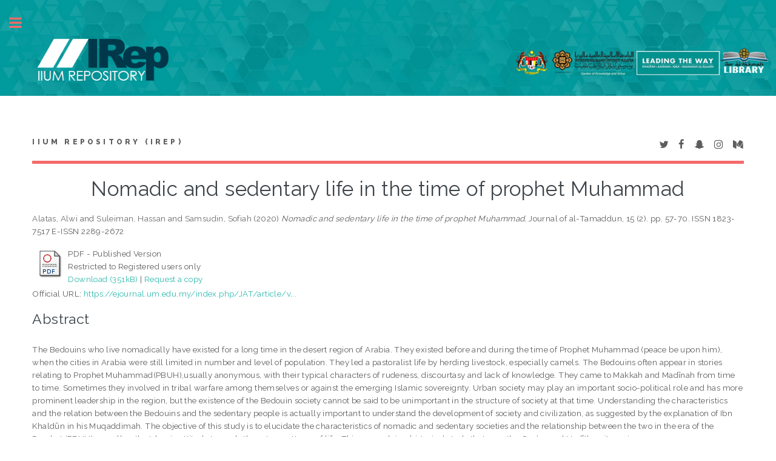

--- FILE ---
content_type: text/html; charset=utf-8
request_url: http://irep.iium.edu.my/87076/
body_size: 30412
content:
<!DOCTYPE html PUBLIC "-//W3C//DTD XHTML 1.0 Transitional//EN" "http://www.w3.org/TR/xhtml1/DTD/xhtml1-transitional.dtd">
<html xmlns="http://www.w3.org/1999/xhtml">
	<head>
		<meta http-equiv="X-UA-Compatible" content="IE=edge" />
		<title> Nomadic and sedentary life in the time of prophet Muhammad  - IIUM Repository (IRep)</title>
		<link rel="icon" href="/apw_template/images/favicon.png" type="image/x-icon" />
		<link rel="shortcut icon" href="/apw_template/images/favicon.png" type="image/x-icon" />
		<meta name="eprints.eprintid" content="87076" />
<meta name="eprints.rev_number" content="12" />
<meta name="eprints.eprint_status" content="archive" />
<meta name="eprints.userid" content="3252" />
<meta name="eprints.dir" content="disk0/00/08/70/76" />
<meta name="eprints.datestamp" content="2020-12-30 23:24:12" />
<meta name="eprints.lastmod" content="2020-12-30 23:24:12" />
<meta name="eprints.status_changed" content="2020-12-30 23:24:12" />
<meta name="eprints.type" content="article" />
<meta name="eprints.metadata_visibility" content="show" />
<meta name="eprints.contact_email" content="alwialatas@iium.edu.my" />
<meta name="eprints.creators_name" content="Alatas, Alwi" />
<meta name="eprints.creators_name" content="Suleiman, Hassan" />
<meta name="eprints.creators_name" content="Samsudin, Sofiah" />
<meta name="eprints.creators_id" content="alwialatas@iium.edu.my" />
<meta name="eprints.creators_id" content="abuxzubair@iium.edu.my" />
<meta name="eprints.creators_id" content="sofiahs@iium.edu.my" />
<meta name="eprints.creators_staffid" content="8534" />
<meta name="eprints.creators_staffid" content="8687" />
<meta name="eprints.creators_staffid" content="1475" />
<meta name="eprints.creators_dept_kull" content="KIRKHS" />
<meta name="eprints.creators_dept_kull" content="KIRKHS" />
<meta name="eprints.creators_dept_kull" content="KIRKHS" />
<meta name="eprints.creators_affiliation" content="IIUM" />
<meta name="eprints.creators_affiliation" content="IIUM" />
<meta name="eprints.creators_affiliation" content="IIUM" />
<meta name="eprints.creators_person_type" content="Staff" />
<meta name="eprints.creators_person_type" content="Staff" />
<meta name="eprints.creators_person_type" content="Staff" />
<meta name="eprints.creators_type" content="Author" />
<meta name="eprints.creators_type" content="Author" />
<meta name="eprints.creators_type" content="Author" />
<meta name="eprints.title" content="Nomadic and sedentary life in the time of prophet Muhammad" />
<meta name="eprints.ispublished" content="pub" />
<meta name="eprints.subjects" content="BP1" />
<meta name="eprints.subjects" content="CB" />
<meta name="eprints.subjects" content="D1" />
<meta name="eprints.subjects" content="HN" />
<meta name="eprints.divisions" content="DHIST" />
<meta name="eprints.divisions" content="KIRKHS" />
<meta name="eprints.full_text_status" content="restricted" />
<meta name="eprints.keywords" content="Arabia, Bedouin, nomadic life, Prophet Muhammad, sedentary life, urban" />
<meta name="eprints.note" content="8534/87076" />
<meta name="eprints.abstract" content="The Bedouins who live nomadically have existed for a long time in the desert region of Arabia. They existed  before  and  during the time of  Prophet Muhammad (peace  be  upon  him),  when  the  cities in Arabia  were still  limited  in  number  and  level  of  population. They  led  a  pastoralist  life  by herding livestock,  especially  camels. The Bedouins  often  appear  in  stories  relating  to  Prophet Muhammad(PBUH),usually anonymous,  with  their  typical  characters  of  rudeness,  discourtasy  and  lack  of knowledge. They came to Makkah and Madīnah from time to time. Sometimes they involved in tribal warfare  among  themselves  or  against  the  emerging  Islamic sovereignty. Urban  society  may  play  an important socio-political role and has more prominent leadership in the region, but the existence of the Bedouin society cannot be said to be unimportant in the structure of society at that time. Understanding the characteristics and the relation between the Bedouins and the sedentary people is actually important to  understand  the  development  of  society  and  civilization,  as  suggested  by  the  explanation  of Ibn Khaldūn in his Muqaddimah. The objective of this study is to elucidate the characteristics of nomadic and sedentary societies and the relationship between the two in the era of the Prophet (PBUH) as well as the Islamic attitude towards these two patterns of life. This research is a historical study that uses the Qur’an and Hadīth as its main sources." />
<meta name="eprints.date" content="2020" />
<meta name="eprints.date_type" content="published" />
<meta name="eprints.publication" content="Journal of al-Tamaddun" />
<meta name="eprints.volume" content="15" />
<meta name="eprints.number" content="2" />
<meta name="eprints.publisher" content="UNiversity of Malaya" />
<meta name="eprints.pagerange" content="57-70" />
<meta name="eprints.refereed" content="TRUE" />
<meta name="eprints.issn" content="1823-7517" />
<meta name="eprints.official_url" content="https://ejournal.um.edu.my/index.php/JAT/article/view/22504" />
<meta name="eprints.related_url_url" content="https://ejournal.um.edu.my/index.php/JAT/" />
<meta name="eprints.related_url_type" content="pub" />
<meta name="eprints.article_type" content="journal" />
<meta name="eprints.citation_index" content="mycite" />
<meta name="eprints.event_category" content="international" />
<meta name="eprints.paper_version" content="online" />
<meta name="eprints.eissn" content="2289-2672" />
<meta name="eprints.myra_type" content="mycite_indexed_journal" />
<meta name="eprints.mymohe_type" content="rd3" />
<meta name="eprints.iium_affiliate" content="iium" />
<meta name="eprints.postgraduate_work" content="no" />
<meta name="eprints.citation" content="  Alatas, Alwi and Suleiman, Hassan and Samsudin, Sofiah  (2020) Nomadic and sedentary life in the time of prophet Muhammad.  Journal of al-Tamaddun, 15 (2).  pp. 57-70.  ISSN 1823-7517  E-ISSN 2289-2672     " />
<meta name="eprints.document_url" content="http://irep.iium.edu.my/87076/1/NOMADIC%20AND%20SEDENTARY%20LIFE%20IN%20THE%20TIME%20OF%20PROPHET%20MUHAMMAD%20-%20JAT%20-%20Published%20271220.pdf" />
<link rel="schema.DC" href="http://purl.org/DC/elements/1.0/" />
<meta name="DC.relation" content="http://irep.iium.edu.my/87076/" />
<meta name="DC.title" content="Nomadic and sedentary life in the time of prophet Muhammad" />
<meta name="DC.creator" content="Alatas, Alwi" />
<meta name="DC.creator" content="Suleiman, Hassan" />
<meta name="DC.creator" content="Samsudin, Sofiah" />
<meta name="DC.subject" content="BP1 Islam" />
<meta name="DC.subject" content="CB History of civilization" />
<meta name="DC.subject" content="D History (General)" />
<meta name="DC.subject" content="HN Social history and conditions. Social problems. Social reform" />
<meta name="DC.description" content="The Bedouins who live nomadically have existed for a long time in the desert region of Arabia. They existed  before  and  during the time of  Prophet Muhammad (peace  be  upon  him),  when  the  cities in Arabia  were still  limited  in  number  and  level  of  population. They  led  a  pastoralist  life  by herding livestock,  especially  camels. The Bedouins  often  appear  in  stories  relating  to  Prophet Muhammad(PBUH),usually anonymous,  with  their  typical  characters  of  rudeness,  discourtasy  and  lack  of knowledge. They came to Makkah and Madīnah from time to time. Sometimes they involved in tribal warfare  among  themselves  or  against  the  emerging  Islamic sovereignty. Urban  society  may  play  an important socio-political role and has more prominent leadership in the region, but the existence of the Bedouin society cannot be said to be unimportant in the structure of society at that time. Understanding the characteristics and the relation between the Bedouins and the sedentary people is actually important to  understand  the  development  of  society  and  civilization,  as  suggested  by  the  explanation  of Ibn Khaldūn in his Muqaddimah. The objective of this study is to elucidate the characteristics of nomadic and sedentary societies and the relationship between the two in the era of the Prophet (PBUH) as well as the Islamic attitude towards these two patterns of life. This research is a historical study that uses the Qur’an and Hadīth as its main sources." />
<meta name="DC.publisher" content="UNiversity of Malaya" />
<meta name="DC.date" content="2020" />
<meta name="DC.type" content="Article" />
<meta name="DC.type" content="PeerReviewed" />
<meta name="DC.format" content="application/pdf" />
<meta name="DC.language" content="en" />
<meta name="DC.identifier" content="http://irep.iium.edu.my/87076/1/NOMADIC%20AND%20SEDENTARY%20LIFE%20IN%20THE%20TIME%20OF%20PROPHET%20MUHAMMAD%20-%20JAT%20-%20Published%20271220.pdf" />
<meta name="DC.identifier" content="  Alatas, Alwi and Suleiman, Hassan and Samsudin, Sofiah  (2020) Nomadic and sedentary life in the time of prophet Muhammad.  Journal of al-Tamaddun, 15 (2).  pp. 57-70.  ISSN 1823-7517  E-ISSN 2289-2672     " />
<meta name="DC.relation" content="https://ejournal.um.edu.my/index.php/JAT/article/view/22504" />
<link rel="alternate" href="http://irep.iium.edu.my/cgi/export/eprint/87076/RDFXML/iiumprints-eprint-87076.rdf" type="application/rdf+xml" title="RDF+XML" />
<link rel="alternate" href="http://irep.iium.edu.my/cgi/export/eprint/87076/BibTeX/iiumprints-eprint-87076.bib" type="text/plain" title="BibTeX" />
<link rel="alternate" href="http://irep.iium.edu.my/cgi/export/eprint/87076/RDFNT/iiumprints-eprint-87076.nt" type="text/plain" title="RDF+N-Triples" />
<link rel="alternate" href="http://irep.iium.edu.my/cgi/export/eprint/87076/JSON/iiumprints-eprint-87076.js" type="application/json; charset=utf-8" title="JSON" />
<link rel="alternate" href="http://irep.iium.edu.my/cgi/export/eprint/87076/DC/iiumprints-eprint-87076.txt" type="text/plain; charset=utf-8" title="Dublin Core" />
<link rel="alternate" href="http://irep.iium.edu.my/cgi/export/eprint/87076/Atom/iiumprints-eprint-87076.xml" type="application/atom+xml;charset=utf-8" title="Atom" />
<link rel="alternate" href="http://irep.iium.edu.my/cgi/export/eprint/87076/REM_Atom/iiumprints-eprint-87076.xml" type="application/atom+xml; charset=utf-8" title="OAI-ORE Resource Map (Atom Format)" />
<link rel="alternate" href="http://irep.iium.edu.my/cgi/export/eprint/87076/Simple/iiumprints-eprint-87076.txt" type="text/plain; charset=utf-8" title="Simple Metadata" />
<link rel="alternate" href="http://irep.iium.edu.my/cgi/export/eprint/87076/Refer/iiumprints-eprint-87076.refer" type="text/plain" title="Refer" />
<link rel="alternate" href="http://irep.iium.edu.my/cgi/export/eprint/87076/METS/iiumprints-eprint-87076.xml" type="text/xml; charset=utf-8" title="METS" />
<link rel="alternate" href="http://irep.iium.edu.my/cgi/export/eprint/87076/HTML/iiumprints-eprint-87076.html" type="text/html; charset=utf-8" title="HTML Citation" />
<link rel="alternate" href="http://irep.iium.edu.my/cgi/export/eprint/87076/Text/iiumprints-eprint-87076.txt" type="text/plain; charset=utf-8" title="ASCII Citation" />
<link rel="alternate" href="http://irep.iium.edu.my/cgi/export/eprint/87076/ContextObject/iiumprints-eprint-87076.xml" type="text/xml; charset=utf-8" title="OpenURL ContextObject" />
<link rel="alternate" href="http://irep.iium.edu.my/cgi/export/eprint/87076/EndNote/iiumprints-eprint-87076.enw" type="text/plain; charset=utf-8" title="EndNote" />
<link rel="alternate" href="http://irep.iium.edu.my/cgi/export/eprint/87076/COinS/iiumprints-eprint-87076.txt" type="text/plain; charset=utf-8" title="OpenURL ContextObject in Span" />
<link rel="alternate" href="http://irep.iium.edu.my/cgi/export/eprint/87076/MODS/iiumprints-eprint-87076.xml" type="text/xml; charset=utf-8" title="MODS" />
<link rel="alternate" href="http://irep.iium.edu.my/cgi/export/eprint/87076/DIDL/iiumprints-eprint-87076.xml" type="text/xml; charset=utf-8" title="MPEG-21 DIDL" />
<link rel="alternate" href="http://irep.iium.edu.my/cgi/export/eprint/87076/XML/iiumprints-eprint-87076.xml" type="application/vnd.eprints.data+xml; charset=utf-8" title="EP3 XML" />
<link rel="alternate" href="http://irep.iium.edu.my/cgi/export/eprint/87076/RIS/iiumprints-eprint-87076.ris" type="text/plain" title="Reference Manager" />
<link rel="alternate" href="http://irep.iium.edu.my/cgi/export/eprint/87076/RDFN3/iiumprints-eprint-87076.n3" type="text/n3" title="RDF+N3" />
<link rel="alternate" href="http://irep.iium.edu.my/cgi/export/eprint/87076/CSV/iiumprints-eprint-87076.csv" type="text/csv" title="Multiline CSV" />
<link rel="Top" href="http://irep.iium.edu.my/" />
    <link rel="Sword" href="http://irep.iium.edu.my/sword-app/servicedocument" />
    <link rel="SwordDeposit" href="http://irep.iium.edu.my/id/contents" />
    <link rel="Search" type="text/html" href="http://irep.iium.edu.my/cgi/search" />
    <link rel="Search" type="application/opensearchdescription+xml" href="http://irep.iium.edu.my/cgi/opensearchdescription" />
    <script type="text/javascript" src="http://www.google.com/jsapi"><!--padder--></script><script type="text/javascript">
// <![CDATA[
google.load("visualization", "1", {packages:["corechart", "geochart"]});
// ]]></script><script type="text/javascript">
// <![CDATA[
var eprints_http_root = "http:\/\/irep.iium.edu.my";
var eprints_http_cgiroot = "http:\/\/irep.iium.edu.my\/cgi";
var eprints_oai_archive_id = "generic.eprints.org";
var eprints_logged_in = false;
// ]]></script>
    <style type="text/css">.ep_logged_in { display: none }</style>
    <link rel="stylesheet" type="text/css" href="/style/auto-3.3.15.css" />
    <script type="text/javascript" src="/javascript/auto-3.3.15.js"><!--padder--></script>
    <!--[if lte IE 6]>
        <link rel="stylesheet" type="text/css" href="/style/ie6.css" />
   <![endif]-->
    <meta name="Generator" content="EPrints 3.3.15" />
    <meta http-equiv="Content-Type" content="text/html; charset=UTF-8" />
    <meta http-equiv="Content-Language" content="en" />
    
		
		<meta charset="utf-8" />
		<meta name="viewport" content="width=device-width, initial-scale=1,maximum-scale=1, user-scalable=no" />
		
		<link rel="stylesheet" href="/apw_template/styles/font-awesome.min.css" />
		<link rel="stylesheet" href="//fonts.googleapis.com/css?family=Open+Sans:400,600,400italic,600italic" />
		<link rel="stylesheet" href="//fonts.googleapis.com/css?family=Montserrat:400,800" />
		<link rel="stylesheet" href="//fonts.googleapis.com/css?family=Raleway:400,800,900" />
		<script src="//ajax.googleapis.com/ajax/libs/jquery/1.12.4/jquery.min.js">// <!-- No script --></script>
		<link rel="stylesheet" href="/apw_template/styles/base.css" />
		<link rel="stylesheet" href="/apw_template/styles/site.css" />			
		<link rel="stylesheet" href="/apw_template/styles/apw_main.css" />
		
		<script>
 
		// Give $ back to prototype.js; create new alias to jQuery.
		jQuery.noConflict();
 
		jQuery(document).ready(function( $ ) {
		
			//Clones the EP menu to the top menu. 
			$('#main_page .ep_tm_key_tools').clone().appendTo('#login_status');
			//Then remove the old class, and add the navbar classes to make it fit in. 
			$('header .ep_tm_key_tools').removeClass('ep_tm_key_tools').addClass('nav navbar-nav navbar-right').attr('id','ep_menu_top');
			// remove the first part of the menu if you are already signed in (as the span buggers up the nice navbar menu)
			$('header #ep_menu_top li:first-child').has("span").remove();
			

			//left hand side menu. Adds the id, then the needed classes for bootstrap to style the menu 
			$('#main_page .ep_tm_key_tools').removeClass('ep_tm_key_tools').attr('id','ep_menu').addClass('hidden-xs');
			$('#main_page ul#ep_menu ').addClass('list-group');
			$('#main_page ul#ep_menu li').addClass('list-group-item');
			//$('#main_page ul#ep_menu li:first-child:contains("Logged")').addClass('active');
			$('#main_page ul#ep_menu li:first-child:contains("Logged")').closest('.list-group-item').addClass('active');
			$('#main_page ul#ep_menu li:first-child span a').addClass('list-group-item-text');

			// If the user isn't logged in, style it a little
			//$('#main_page ul#ep_menu li:first-child a[href$="cgi/users/home"]').addClass('list-group-item-heading');
			var log_in_btn = $('#main_page ul#ep_menu li:first-child a[href$="cgi/users/home"]');
			var admin_btn = $('#main_page ul#ep_menu li a[href$="cgi/users/home?screen=Admin"]');
			//log_in_btn.addClass('btn btn-primary');
			//admin_btn.addClass('btn btn-default');
			log_in_btn.closest('li').addClass('active');
			//admin_btn.closest('li').removeClass('list-group-item');
			//log_in_btn.closest('ul').removeClass('list-group').addClass('list-unstyled');
				
		});
		</script>
	</head>
<body>

	<img alt="IIUM Repository" src="/images/sitelogo.jpg" width="100%" height="" />
	<!-- Wrapper -->
	<div id="wrapper">

		<!-- Main -->
		<div id="main">
			<div class="inner">

				<header id="header">
					<a href="http://irep.iium.edu.my" class="logo">
		IIUM Repository (IRep)
    </a>
					<ul class="icons">
						<li><a href="#" class="icon fa-twitter"><span class="label">Twitter</span></a></li>
						<li><a href="#" class="icon fa-facebook"><span class="label">Facebook</span></a></li>
						<li><a href="#" class="icon fa-snapchat-ghost"><span class="label">Snapchat</span></a></li>
						<li><a href="#" class="icon fa-instagram"><span class="label">Instagram</span></a></li>
						<li><a href="#" class="icon fa-medium"><span class="label">Medium</span></a></li>
					</ul>
				</header>
				
				<h1 class="ep_tm_pagetitle">
				  

Nomadic and sedentary life in the time of prophet Muhammad


				</h1>
				<div class="ep_summary_content"><div class="ep_summary_content_left"></div><div class="ep_summary_content_right"></div><div class="ep_summary_content_top"></div><div class="ep_summary_content_main">

  <p style="margin-bottom: 1em">
    


    <span class="person_name">Alatas, Alwi</span> and <span class="person_name">Suleiman, Hassan</span> and <span class="person_name">Samsudin, Sofiah</span>
  

(2020)

<em>Nomadic and sedentary life in the time of prophet Muhammad.</em>


    Journal of al-Tamaddun, 15 (2).
     pp. 57-70.
     ISSN 1823-7517
     E-ISSN 2289-2672
  


  



  </p>

  

  

    
  
    
      
      <table>
        
          <tr>
            <td valign="top" align="right"><a href="http://irep.iium.edu.my/87076/1/NOMADIC%20AND%20SEDENTARY%20LIFE%20IN%20THE%20TIME%20OF%20PROPHET%20MUHAMMAD%20-%20JAT%20-%20Published%20271220.pdf" class="ep_document_link"><img class="ep_doc_icon" alt="[img]" src="http://irep.iium.edu.my/style/images/fileicons/application_pdf.png" border="0" /></a></td>
            <td valign="top">
              

<!-- document citation -->


<span class="ep_document_citation">
PDF
 - Published Version

  <br />Restricted to Registered users only


</span>

<br />
              <a href="http://irep.iium.edu.my/87076/1/NOMADIC%20AND%20SEDENTARY%20LIFE%20IN%20THE%20TIME%20OF%20PROPHET%20MUHAMMAD%20-%20JAT%20-%20Published%20271220.pdf">Download (351kB)</a>
              
              
                | <a href="http://irep.iium.edu.my/cgi/request_doc?docid=570103">Request a copy</a>
              
  
              <ul>
              
              </ul>
            </td>
          </tr>
        
      </table>
    

  

  
    <div style="margin-bottom: 1em">
      Official URL: <a href="https://ejournal.um.edu.my/index.php/JAT/article/view/22504">https://ejournal.um.edu.my/index.php/JAT/article/v...</a>
    </div>
  

  
    <h2>Abstract</h2>
    <p style="text-align: left; margin: 1em auto 0em auto">The Bedouins who live nomadically have existed for a long time in the desert region of Arabia. They existed  before  and  during the time of  Prophet Muhammad (peace  be  upon  him),  when  the  cities in Arabia  were still  limited  in  number  and  level  of  population. They  led  a  pastoralist  life  by herding livestock,  especially  camels. The Bedouins  often  appear  in  stories  relating  to  Prophet Muhammad(PBUH),usually anonymous,  with  their  typical  characters  of  rudeness,  discourtasy  and  lack  of knowledge. They came to Makkah and Madīnah from time to time. Sometimes they involved in tribal warfare  among  themselves  or  against  the  emerging  Islamic sovereignty. Urban  society  may  play  an important socio-political role and has more prominent leadership in the region, but the existence of the Bedouin society cannot be said to be unimportant in the structure of society at that time. Understanding the characteristics and the relation between the Bedouins and the sedentary people is actually important to  understand  the  development  of  society  and  civilization,  as  suggested  by  the  explanation  of Ibn Khaldūn in his Muqaddimah. The objective of this study is to elucidate the characteristics of nomadic and sedentary societies and the relationship between the two in the era of the Prophet (PBUH) as well as the Islamic attitude towards these two patterns of life. This research is a historical study that uses the Qur’an and Hadīth as its main sources.</p>
  

  <table style="margin-bottom: 1em; margin-top: 1em;" cellpadding="3">
    <tr>
      <th align="right">Item Type:</th>
      <td>
        Article
        <!-- 03062011/AKM        
        add article type for item type article-->
        (Journal)
        
        
        
      </td>
    </tr>
    
    
      
    
      
        <tr>
          <th align="right">Additional Information:</th>
          <td valign="top">8534/87076</td>
        </tr>
      
    
      
        <tr>
          <th align="right">Uncontrolled Keywords:</th>
          <td valign="top">Arabia, Bedouin, nomadic life, Prophet Muhammad, sedentary life, urban</td>
        </tr>
      
    
      
        <tr>
          <th align="right">Subjects:</th>
          <td valign="top"><a href="http://irep.iium.edu.my/view/subjects/BP1.html">B Philosophy. Psychology. Religion &gt; BP Islam. Bahaism. Theosophy, etc &gt; BP1 Islam</a><br /><a href="http://irep.iium.edu.my/view/subjects/CB.html">C Auxiliary Sciences of History &gt; CB History of civilization</a><br /><a href="http://irep.iium.edu.my/view/subjects/D1.html">D History General and Old World &gt; D History (General)</a><br /><a href="http://irep.iium.edu.my/view/subjects/HN.html">H Social Sciences &gt; HN Social history and conditions. Social problems. Social  reform</a></td>
        </tr>
      
    
      
        <tr>
          <th align="right">Kulliyyahs/Centres/Divisions/Institutes (Can select more than one option. Press CONTROL button):</th>
          <td valign="top"><a href="http://irep.iium.edu.my/view/divisions/DHIST/">Kulliyyah of Islamic Revealed Knowledge and Human Sciences &gt; Department of History &amp; Civilization</a><br /><a href="http://irep.iium.edu.my/view/divisions/KIRKHS/">Kulliyyah of Islamic Revealed Knowledge and Human Sciences</a></td>
        </tr>
      
    
      
    
      
        <tr>
          <th align="right">Depositing User:</th>
          <td valign="top">

<a href="http://irep.iium.edu.my/profile/3252"><span class="ep_name_citation"><span class="person_name">Dr Alwi Alatas</span></span></a>

</td>
        </tr>
      
    
      
        <tr>
          <th align="right">Date Deposited:</th>
          <td valign="top">31 Dec 2020 07:24</td>
        </tr>
      
    
      
        <tr>
          <th align="right">Last Modified:</th>
          <td valign="top">31 Dec 2020 07:24</td>
        </tr>
      
    
    <tr>
      <th align="right">URI:</th>
      <td valign="top"><a href="http://irep.iium.edu.my/id/eprint/87076">http://irep.iium.edu.my/id/eprint/87076</a></td>
    </tr>
  </table>

  
  

  
    <h3>Actions (login required)</h3>
    <table class="ep_summary_page_actions">
    
      <tr>
        <td><a href="/cgi/users/home?screen=EPrint%3A%3AView&amp;eprintid=87076"><img src="/style/images/action_view.png" title="View Item" alt="View Item" class="ep_form_action_icon" /></a></td>
        <td>View Item</td>
      </tr>
    
    </table>
  

<!-- <epc:phrase ref="lib/irstats2:embedded:summary_page:eprint:downloads"/> -->

</div><div class="ep_summary_content_bottom"><div class="ep_summary_box" id="ep_summary_box_1"><div class="ep_summary_box_title"><div class="ep_no_js">Download Statistics</div><div class="ep_only_js" id="ep_summary_box_1_colbar"><a class="ep_box_collapse_link" onclick="EPJS_blur(event); EPJS_toggleSlideScroll('ep_summary_box_1_content',true,'ep_summary_box_1');EPJS_toggle('ep_summary_box_1_colbar',true);EPJS_toggle('ep_summary_box_1_bar',false);return false" href="#"><img alt="-" src="/style/images/minus.png" border="0" /> Download Statistics</a></div><div class="ep_only_js" id="ep_summary_box_1_bar" style="display: none"><a class="ep_box_collapse_link" onclick="EPJS_blur(event); EPJS_toggleSlideScroll('ep_summary_box_1_content',false,'ep_summary_box_1');EPJS_toggle('ep_summary_box_1_colbar',true);EPJS_toggle('ep_summary_box_1_bar',false);return false" href="#"><img alt="+" src="/style/images/plus.png" border="0" /> Download Statistics</a></div></div><div class="ep_summary_box_body" id="ep_summary_box_1_content"><div id="ep_summary_box_1_content_inner">
<h3 class="irstats2_summary_page_header">Downloads</h3>
<div class="irstats2_summary_page_container">
<p>Downloads per month over past year</p>
<div id="irstats2_summary_page_downloads" class="irstats2_graph"></div>
<!--<p style="text-align:center"><a href="#" id="irstats2_summary_page:link">View more statistics</a></p>-->
</div>
<script type="text/javascript">
document.observe("dom:loaded",function(){

		var irstats2_summary_page_eprintid = '87076';
  		
		/* $( 'irstats2_summary_page:link' ).setAttribute( 'href', '/cgi/stats/report/eprint/' + irstats2_summary_page_eprintid ); */

		new EPJS_Stats_GoogleGraph ( { 'context': {
			'range':'1y',
			'set_name': 'eprint',
			'set_value': irstats2_summary_page_eprintid,
			'datatype':'downloads' },
			'options': {
			'container_id': 'irstats2_summary_page_downloads', 'date_resolution':'month','graph_type':'column'
			} } );
		});

</script>
</div></div></div></div><div class="ep_summary_content_after"></div></div>

			</div>
		</div>

		<!-- Sidebar -->
		<div id="sidebar">
			<div class="inner">

				<section id="part_top" class="alt">
					<div class="search-box">
					  <div class="container-4">
						<form method="get" accept-charset="utf-8" action="http://irep.iium.edu.my/cgi/search">
							<input type="search" name="q" id="search" placeholder="Insert keyword here..." />
							<button class="icon" value="Search" type="submit" name="_action_search"><i class="fa fa-search"></i></button>
							<input type="hidden" name="_action_search" value="Search" />
							<input type="hidden" name="_order" value="bytitle" />
							<input type="hidden" name="basic_srchtype" value="ALL" />
							<input type="hidden" name="_satisfyall" value="ALL" />
						</form>
					  </div>
					</div>
				</section>

				<!-- Menu -->
					<header class="major" style="margin-top: -20px;">
						<div style="text-transform: uppercase; font-size: 14px; font-weight: 700;letter-spacing: 0.35em;">USER MENU</div>
					</header>
					
					<div id="main_page">
						<ul class="ep_tm_key_tools" id="ep_tm_menu_tools"><li><a href="http://irep.iium.edu.my/cgi/users/home">Login</a></li><li><a href="/cgi/stats/report">Statistics</a></li><li><a href="/cgi/register">Create Account</a></li></ul>
					</div>
						
					<nav id="menu">
						<ul>
							<li><a href="http://irep.iium.edu.my">home</a></li>
							<li><a href="http://irep.iium.edu.my/information.html">about</a></li>
							<li><a href="http://irep.iium.edu.my/cgi/latest">latest addition</a></li>
							<li>
								<span class="opener">Browse</span>
								<ul>
									<li><a href="http://irep.iium.edu.my/view/year/">browse by years</a></li>
									<li><a href="http://irep.iium.edu.my/view/subjects/">browse by subjects</a></li>
									<li><a href="http://irep.iium.edu.my/view/divisions/">browse by divisions</a></li>
									<li><a href="http://irep.iium.edu.my/view/creators/">browse by authors</a></li>
									<li><a href="http://irep.iium.edu.my/view/type/">browse by type</a></li>
								</ul>
							</li>
							<li>
								<span class="opener">Useful Links</span>
								<ul>
									<li><a href="https://www.scopus.com/search/form.uri?display=basic" target="_blank">scopus</a></li>
									<li><a href="http://mjl.clarivate.com/" target="_blank">WOS</a></li>
									<li><a href="https://mycite.mohe.gov.my/en/journal-citation-report/mycite-citation-report" target="_blank">MyCite</a></li>
									<li><a href="https://orcid.org/signin" target="_blank">ORCiD</a></li>
                                                                        <li><a href="https://scholar.google.com/#d=gs_asd" target="_blank">Google Scholar</a></li>
                                                                        <li><a href="http://sherpa.ac.uk/romeo/search.php" target="_blank">SHERPA/ROMEO</a></li>
                                                                        <li><a href="https://www.arc.gov.au/evaluating-research/excellence-research-australia/era-2023" target="_blank">ERA 2023 JOURNAL LIST</a></li>
								</ul>
							</li>
							<li><a href="http://irep.iium.edu.my/help/index.html">Help</a></li>
							<li><a href="http://irep.iium.edu.my/IRep_Page_Under_Maintenance.pdf" target="_blank">Repository Policies</a></li>
						</ul>
					</nav>

				

			
				<!-- Footer -->
					
		<footer id="footer">
			<p class="copyright">© Nov 2017 - Powered by <a href="//bazaar.eprints.org/552/">APW Themes</a> &amp; Theme by <a href="//agungprasetyo.net/" title="Agung Prasetyo Wibowo" alt="Agung Prasetyo Wibowo">Agung Prasetyo Wibowo</a>.</p>
		</footer>
    

			</div>
		</div>

	</div>

		<!-- Scripts -->
		<script src="/apw_template/scripts/skel.min.js">// <!-- No script --></script>
		<script src="/apw_template/scripts/util.js">// <!-- No script --></script>
		<script src="/apw_template/scripts/main.js">// <!-- No script --></script>
</body>
</html>